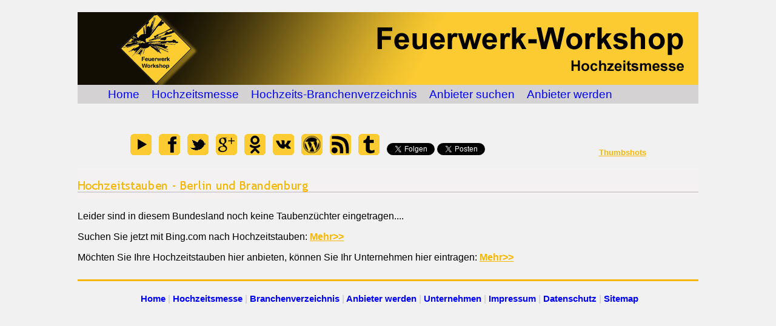

--- FILE ---
content_type: text/html; charset=utf-8
request_url: http://www.feuerwerk-workshop-hochzeitsmesse.de/index.php?id=359
body_size: 6023
content:
<!DOCTYPE html>
<html lang="en">
<head>

<meta charset="utf-8">
<!-- 
	This website is powered by TYPO3 - inspiring people to share!
	TYPO3 is a free open source Content Management Framework initially created by Kasper Skaarhoj and licensed under GNU/GPL.
	TYPO3 is copyright 1998-2015 of Kasper Skaarhoj. Extensions are copyright of their respective owners.
	Information and contribution at http://typo3.org/
-->



<title>Bremen und Niedersachsen - Hochzeitstauben</title>
<meta name="generator" content="TYPO3 CMS 6.2">
<meta name="autor" content="Maenken Systems">
<meta name="keywords" content="heiraten, Hochzeit, Hochzeitsfeier, Tauben, Hochzeitstauben, Gelöbnis, Verzeichnis, Branchenbuch, Hochzeitsverzeichnis">


<link rel="stylesheet" type="text/css" href="typo3temp/stylesheet_a490dd7cbb.css?1432067061" media="all">
<link rel="stylesheet" type="text/css" href="fileadmin/template/css/default.css?1432058513" media="all">






<title>Bremen und Niedersachsen - Hochzeitstauben&nbsp;&#124;&nbsp;Feuerwerk-Workshop-Hochzeitsmesse.de</title>    <script type="text/javascript">
    //<![CDATA[
    function show(element){
      element.className += "hover";
    }
    
    function hide(element){
      element.className = element.className = "";
    }
    //]]>
    </script>
</head>
<body bgcolor=#F1F1F1 topmargin="0" leftmargin="0">

<div id="container">
	<div id="logo"><a href="index.php?id=209"><img src="fileadmin/template/img/Header_Hochzeitsmesse.jpg" width="1024" height="120"   alt=""  border="0"></a></div>
	<div id="menu"><ul class="menu-v-2"><li onmouseover="show(this)" onmouseout="hide(this)"><a href="index.php?id=209">Home</a></li><li onmouseover="show(this)" onmouseout="hide(this)"><a href="index.php?id=278">Hochzeitsmesse</a></li><li onmouseover="show(this)" onmouseout="hide(this)"><a href="index.php?id=211" class="active">Hochzeits-Branchenverzeichnis</a><ul class="menu-v-2"><li onmouseover="show(this)" onmouseout="hide(this)"><a href="index.php?id=306">Heiratsantrag</a><ul class="menu-v-2"><li onmouseover="show(this)" onmouseout="hide(this)"><a href="index.php?id=308">Top10 - Heiratsantrag mit Feuerwerk</a></li><li onmouseover="show(this)" onmouseout="hide(this)"><a href="index.php?id=414">Bayern - Heiratsantrag</a></li><li onmouseover="show(this)" onmouseout="hide(this)"><a href="index.php?id=415">Berlin und Brandenburg - Heiratsantrag</a></li><li onmouseover="show(this)" onmouseout="hide(this)"><a href="index.php?id=416">Bremen und Niedersachsen - Heiratsantrag</a></li><li onmouseover="show(this)" onmouseout="hide(this)"><a href="index.php?id=417">Hamburg und Schleswig-Holstein - Heiratsantrag</a></li><li onmouseover="show(this)" onmouseout="hide(this)"><a href="index.php?id=418">Hessen - Heiratsantrag</a></li><li onmouseover="show(this)" onmouseout="hide(this)"><a href="index.php?id=419">Mecklenburg-Vorpommern - Heiratsantrag</a></li><li onmouseover="show(this)" onmouseout="hide(this)"><a href="index.php?id=420">Nordrhein-Westfalen - Heiratsantrag</a></li><li onmouseover="show(this)" onmouseout="hide(this)"><a href="index.php?id=421">Rheinland-Pfalz und Saarland - Heiratsantrag</a></li></ul></li><li onmouseover="show(this)" onmouseout="hide(this)"><a href="index.php?id=228">Hochzeitsmesse</a><ul class="menu-v-2"><li onmouseover="show(this)" onmouseout="hide(this)"><a href="index.php?id=428">Baden-Württemberg - Hochzeitsmesse</a></li><li onmouseover="show(this)" onmouseout="hide(this)"><a href="index.php?id=429">Bayern - Hochzeitsmesse</a></li><li onmouseover="show(this)" onmouseout="hide(this)"><a href="index.php?id=430">Berlin und Brandenburg - Hochzeitsmesse</a></li><li onmouseover="show(this)" onmouseout="hide(this)"><a href="index.php?id=432">Bremen und Niedersachsen - Hochzeitsmesse</a></li><li onmouseover="show(this)" onmouseout="hide(this)"><a href="index.php?id=431">Hamburg und Schleswig-Holstein - Hochzeitsmesse</a></li><li onmouseover="show(this)" onmouseout="hide(this)"><a href="index.php?id=433">Hessen - Hochzeitsmesse</a></li><li onmouseover="show(this)" onmouseout="hide(this)"><a href="index.php?id=434">Mecklenburg-Vorpommern - Hochzeitsmesse</a></li><li onmouseover="show(this)" onmouseout="hide(this)"><a href="index.php?id=435">Nordrhein-Westfalen - Hochzeitsmesse</a></li><li onmouseover="show(this)" onmouseout="hide(this)"><a href="index.php?id=436">Rheinland-Pfalz und Saarland - Hochzeitsmesse</a></li><li onmouseover="show(this)" onmouseout="hide(this)"><a href="index.php?id=437">Sachsen - Hochzeitsmesse</a></li><li onmouseover="show(this)" onmouseout="hide(this)"><a href="index.php?id=438">Sachsen-Anhalt - Hochzeitsmesse</a></li><li onmouseover="show(this)" onmouseout="hide(this)"><a href="index.php?id=439">Thüringen - Hochzeitsmesse</a></li><li onmouseover="show(this)" onmouseout="hide(this)"><a href="index.php?id=440">Bundesweit - Hochzeitsmesse</a></li><li onmouseover="show(this)" onmouseout="hide(this)"><a href="index.php?id=441">Österreich - Hochzeitsmesse</a></li><li onmouseover="show(this)" onmouseout="hide(this)"><a href="index.php?id=442">Schweiz - Hochzeitsmesse</a></li></ul></li><li onmouseover="show(this)" onmouseout="hide(this)"><a href="index.php?id=232">Hochzeits-Shops</a><ul class="menu-v-2"><li onmouseover="show(this)" onmouseout="hide(this)"><a href="index.php?id=443">Baden-Württemberg - Hochzeits-Shops</a></li><li onmouseover="show(this)" onmouseout="hide(this)"><a href="index.php?id=444">Bayern - Hochzeits-Shops</a></li><li onmouseover="show(this)" onmouseout="hide(this)"><a href="index.php?id=445">Berlin und Brandenburg - Hochzeits-Shops</a></li><li onmouseover="show(this)" onmouseout="hide(this)"><a href="index.php?id=446">Bremen und Niedersachsen - Hochzeits-Shops</a></li><li onmouseover="show(this)" onmouseout="hide(this)"><a href="index.php?id=447">Hamburg und Schleswig-Holstein - Hochzeits-Shops</a></li><li onmouseover="show(this)" onmouseout="hide(this)"><a href="index.php?id=448">Hessen - Hochzeits-Shops</a></li><li onmouseover="show(this)" onmouseout="hide(this)"><a href="index.php?id=449">Mecklenburg-Vorpommern - Hochzeits-Shops</a></li><li onmouseover="show(this)" onmouseout="hide(this)"><a href="index.php?id=450">Nordrhein-Westfalen - Hochzeits-Shops</a></li><li onmouseover="show(this)" onmouseout="hide(this)"><a href="index.php?id=451">Rheinland-Pfalz und Saarland - Hochzeits-Shops</a></li><li onmouseover="show(this)" onmouseout="hide(this)"><a href="index.php?id=452">Sachsen - Hochzeits-Shops</a></li><li onmouseover="show(this)" onmouseout="hide(this)"><a href="index.php?id=453">Sachsen-Anhalt - Hochzeits-Shops</a></li><li onmouseover="show(this)" onmouseout="hide(this)"><a href="index.php?id=454">Thüringen - Hochzeits-Shops</a></li><li onmouseover="show(this)" onmouseout="hide(this)"><a href="index.php?id=455">Bundesweit - Hochzeits-Shops</a></li><li onmouseover="show(this)" onmouseout="hide(this)"><a href="index.php?id=456">Österreich - Hochzeits-Shops</a></li><li onmouseover="show(this)" onmouseout="hide(this)"><a href="index.php?id=457">Schweiz - Hochzeits-Shops</a></li></ul></li><li onmouseover="show(this)" onmouseout="hide(this)"><a href="index.php?id=229">Hochzeitsplaner</a><ul class="menu-v-2"><li onmouseover="show(this)" onmouseout="hide(this)"><a href="index.php?id=472">Baden-Württemberg - Hochzeitsagenturen</a></li><li onmouseover="show(this)" onmouseout="hide(this)"><a href="index.php?id=471">Bayern - Hochzeitsagenturen</a></li><li onmouseover="show(this)" onmouseout="hide(this)"><a href="index.php?id=470">Berlin und Brandenburg - Hochzeitsagenturen</a></li><li onmouseover="show(this)" onmouseout="hide(this)"><a href="index.php?id=469">Bremen und Niedersachsen - Hochzeitsagenturen</a></li><li onmouseover="show(this)" onmouseout="hide(this)"><a href="index.php?id=468">Hamburg und Schleswig-Holstein - Hochzeitsagenturen</a></li><li onmouseover="show(this)" onmouseout="hide(this)"><a href="index.php?id=467">Hessen - Hochzeitsagenturen</a></li><li onmouseover="show(this)" onmouseout="hide(this)"><a href="index.php?id=466">Mecklenburg-Vorpommern - Hochzeitsagenturen</a></li><li onmouseover="show(this)" onmouseout="hide(this)"><a href="index.php?id=465">Nordrhein-Westfalen - Hochzeitsagenturen</a></li><li onmouseover="show(this)" onmouseout="hide(this)"><a href="index.php?id=464">Rheinland-Pfalz und Saarland - Hochzeitsagenturen</a></li><li onmouseover="show(this)" onmouseout="hide(this)"><a href="index.php?id=463">Sachsen - Hochzeitsagenturen</a></li><li onmouseover="show(this)" onmouseout="hide(this)"><a href="index.php?id=462">Sachsen-Anhalt - Hochzeitsagenturen</a></li><li onmouseover="show(this)" onmouseout="hide(this)"><a href="index.php?id=461">Thüringen - Hochzeitsagenturen</a></li><li onmouseover="show(this)" onmouseout="hide(this)"><a href="index.php?id=460">Bundesweit - Hochzeitsagenturen</a></li><li onmouseover="show(this)" onmouseout="hide(this)"><a href="index.php?id=459">Österreich - Hochzeitsagenturen</a></li><li onmouseover="show(this)" onmouseout="hide(this)"><a href="index.php?id=458">Schweiz - Hochzeitsagenturen</a></li></ul></li><li onmouseover="show(this)" onmouseout="hide(this)"><a href="index.php?id=222">Junggesellenabschied</a><ul class="menu-v-2"><li onmouseover="show(this)" onmouseout="hide(this)"><a href="index.php?id=304">Top10 - Polterabend Feuerwerk</a></li><li onmouseover="show(this)" onmouseout="hide(this)"><a href="index.php?id=305">Top10 - Stripper Berlin</a></li><li onmouseover="show(this)" onmouseout="hide(this)"><a href="index.php?id=704">Top10 - Manstrip Vince</a></li><li onmouseover="show(this)" onmouseout="hide(this)"><a href="index.php?id=473">Baden-Württemberg - Junggesellenabschied</a></li><li onmouseover="show(this)" onmouseout="hide(this)"><a href="index.php?id=474">Bayern - Junggesellenabschied</a></li><li onmouseover="show(this)" onmouseout="hide(this)"><a href="index.php?id=475">Berlin und Brandenburg - Junggesellenabschied</a></li><li onmouseover="show(this)" onmouseout="hide(this)"><a href="index.php?id=476">Bremen und Niedersachsen - Junggesellenabschied</a></li><li onmouseover="show(this)" onmouseout="hide(this)"><a href="index.php?id=477">Hamburg und Schleswig-Holstein - Junggesellenabschied</a></li><li onmouseover="show(this)" onmouseout="hide(this)"><a href="index.php?id=478">Hessen - Junggesellenabschied</a></li><li onmouseover="show(this)" onmouseout="hide(this)"><a href="index.php?id=479">Mecklenburg-Vorpommern - Junggesellenabschied</a></li><li onmouseover="show(this)" onmouseout="hide(this)"><a href="index.php?id=480">Nordrhein-Westfalen - Junggesellenabschied</a></li><li onmouseover="show(this)" onmouseout="hide(this)"><a href="index.php?id=481">Rheinland-Pfalz und Saarland - Junggesellenabschied</a></li><li onmouseover="show(this)" onmouseout="hide(this)"><a href="index.php?id=482">Sachsen - Junggesellenabschied</a></li><li onmouseover="show(this)" onmouseout="hide(this)"><a href="index.php?id=483">Sachsen-Anhalt - Junggesellenabschied</a></li><li onmouseover="show(this)" onmouseout="hide(this)"><a href="index.php?id=484">Thüringen - Junggesellenabschied</a></li><li onmouseover="show(this)" onmouseout="hide(this)"><a href="index.php?id=485">Bundesweit - Junggesellenabschied</a></li><li onmouseover="show(this)" onmouseout="hide(this)"><a href="index.php?id=486">Österreich - Junggesellenabschied</a></li><li onmouseover="show(this)" onmouseout="hide(this)"><a href="index.php?id=487">Schweiz - Junggesellenabschied</a></li></ul></li><li onmouseover="show(this)" onmouseout="hide(this)"><a href="index.php?id=227">Brautmode</a><ul class="menu-v-2"><li onmouseover="show(this)" onmouseout="hide(this)"><a href="index.php?id=284">Baden-Württemberg - Brautmode</a></li><li onmouseover="show(this)" onmouseout="hide(this)"><a href="index.php?id=307">Bayern - Brautmode</a></li><li onmouseover="show(this)" onmouseout="hide(this)"><a href="index.php?id=282">Berlin und Brandenburg - Brautmode</a></li><li onmouseover="show(this)" onmouseout="hide(this)"><a href="index.php?id=283">Bremen und Niedersachsen - Brautmode</a></li><li onmouseover="show(this)" onmouseout="hide(this)"><a href="index.php?id=489">Hamburg und Schleswig-Holstein - Brautmode</a></li><li onmouseover="show(this)" onmouseout="hide(this)"><a href="index.php?id=490">Hessen - Brautmode</a></li><li onmouseover="show(this)" onmouseout="hide(this)"><a href="index.php?id=491">Mecklenburg-Vorpommern - Brautmode</a></li><li onmouseover="show(this)" onmouseout="hide(this)"><a href="index.php?id=492">Nordrhein-Westfalen - Brautmode</a></li><li onmouseover="show(this)" onmouseout="hide(this)"><a href="index.php?id=493">Rheinland-Pfalz und Saarland - Brautmode</a></li><li onmouseover="show(this)" onmouseout="hide(this)"><a href="index.php?id=494">Sachsen - Brautmode</a></li><li onmouseover="show(this)" onmouseout="hide(this)"><a href="index.php?id=495">Sachsen-Anhalt - Brautmode</a></li><li onmouseover="show(this)" onmouseout="hide(this)"><a href="index.php?id=496">Thüringen - Brautmode</a></li><li onmouseover="show(this)" onmouseout="hide(this)"><a href="index.php?id=497">Bundesweit - Brautmode</a></li><li onmouseover="show(this)" onmouseout="hide(this)"><a href="index.php?id=498">Österreich - Brautmode</a></li><li onmouseover="show(this)" onmouseout="hide(this)"><a href="index.php?id=499">Schweiz - Brautmode</a></li></ul></li><li onmouseover="show(this)" onmouseout="hide(this)"><a href="index.php?id=223">Trauringe & Schmuck</a><ul class="menu-v-2"><li onmouseover="show(this)" onmouseout="hide(this)"><a href="index.php?id=287">Baden-Württemberg - Trauringe & Schmuck</a></li><li onmouseover="show(this)" onmouseout="hide(this)"><a href="index.php?id=500">Bayern - Trauringe & Schmuck</a></li><li onmouseover="show(this)" onmouseout="hide(this)"><a href="index.php?id=501">Berlin und Brandenburg - Trauringe & Schmuck</a></li><li onmouseover="show(this)" onmouseout="hide(this)"><a href="index.php?id=502">Bremen und Niedersachsen - Trauringe & Schmuck</a></li><li onmouseover="show(this)" onmouseout="hide(this)"><a href="index.php?id=503">Hamburg und Schleswig-Holstein - Trauringe & Schmuck</a></li><li onmouseover="show(this)" onmouseout="hide(this)"><a href="index.php?id=504">Hessen - Trauringe & Schmuck</a></li><li onmouseover="show(this)" onmouseout="hide(this)"><a href="index.php?id=505">Mecklenburg-Vorpommern - Trauringe & Schmuck</a></li><li onmouseover="show(this)" onmouseout="hide(this)"><a href="index.php?id=506">Nordrhein-Westfalen - Trauringe & Schmuck</a></li><li onmouseover="show(this)" onmouseout="hide(this)"><a href="index.php?id=507">Rheinland-Pfalz und Saarland - Trauringe & Schmuck</a></li><li onmouseover="show(this)" onmouseout="hide(this)"><a href="index.php?id=508">Sachsen - Trauringe & Schmuck</a></li><li onmouseover="show(this)" onmouseout="hide(this)"><a href="index.php?id=509">Sachsen-Anhalt - Trauringe & Schmuck</a></li><li onmouseover="show(this)" onmouseout="hide(this)"><a href="index.php?id=510">Thüringen - Trauringe & Schmuck</a></li><li onmouseover="show(this)" onmouseout="hide(this)"><a href="index.php?id=286">Bundesweit - Trauringe & Schmuck</a></li><li onmouseover="show(this)" onmouseout="hide(this)"><a href="index.php?id=511">Österreich - Trauringe & Schmuck</a></li><li onmouseover="show(this)" onmouseout="hide(this)"><a href="index.php?id=512">Schweiz - Trauringe & Schmuck</a></li></ul></li><li onmouseover="show(this)" onmouseout="hide(this)"><a href="index.php?id=230">Friseur & Kosmetik</a><ul class="menu-v-2"><li onmouseover="show(this)" onmouseout="hide(this)"><a href="index.php?id=513">Baden-Württemberg - Friseur Kosmetik und MakeUp</a></li><li onmouseover="show(this)" onmouseout="hide(this)"><a href="index.php?id=288">Bayern - Friseur Kosmetik und MakeUp</a></li><li onmouseover="show(this)" onmouseout="hide(this)"><a href="index.php?id=514">Berlin und Brandenburg - Friseur Kosmetik und MakeUp</a></li><li onmouseover="show(this)" onmouseout="hide(this)"><a href="index.php?id=515">Bremen und Niedersachsen - Friseur Kosmetik und MakeUp</a></li><li onmouseover="show(this)" onmouseout="hide(this)"><a href="index.php?id=516">Hamburg und Schleswig-Holstein - Friseur Kosmetik und MakeUp</a></li><li onmouseover="show(this)" onmouseout="hide(this)"><a href="index.php?id=517">Hessen - Friseur Kosmetik und MakeUp</a></li><li onmouseover="show(this)" onmouseout="hide(this)"><a href="index.php?id=518">Mecklenburg-Vorpommern - Friseur Kosmetik und MakeUp</a></li><li onmouseover="show(this)" onmouseout="hide(this)"><a href="index.php?id=519">Nordrhein-Westfalen - Friseur Kosmetik und MakeUp</a></li><li onmouseover="show(this)" onmouseout="hide(this)"><a href="index.php?id=520">Rheinland-Pfalz und Saarland - Friseur Kosmetik und MakeUp</a></li><li onmouseover="show(this)" onmouseout="hide(this)"><a href="index.php?id=521">Sachsen - Friseur Kosmetik und MakeUp</a></li><li onmouseover="show(this)" onmouseout="hide(this)"><a href="index.php?id=522">Sachsen-Anhalt - Friseur Kosmetik und MakeUp</a></li><li onmouseover="show(this)" onmouseout="hide(this)"><a href="index.php?id=523">Thüringen - Friseur Kosmetik und MakeUp</a></li><li onmouseover="show(this)" onmouseout="hide(this)"><a href="index.php?id=524">Bundesweit - Friseur Kosmetik und MakeUp</a></li><li onmouseover="show(this)" onmouseout="hide(this)"><a href="index.php?id=525">Österreich - Friseur Kosmetik und MakeUp</a></li><li onmouseover="show(this)" onmouseout="hide(this)"><a href="index.php?id=526">Schweiz - Friseur Kosmetik und MakeUp</a></li></ul></li><li onmouseover="show(this)" onmouseout="hide(this)"><a href="index.php?id=231">Trauung</a><ul class="menu-v-2"><li onmouseover="show(this)" onmouseout="hide(this)"><a href="index.php?id=529">Baden-Württemberg - Trauung</a></li><li onmouseover="show(this)" onmouseout="hide(this)"><a href="index.php?id=530">Bayern - Trauung</a></li><li onmouseover="show(this)" onmouseout="hide(this)"><a href="index.php?id=531">Berlin und Brandenburg - Trauung</a></li><li onmouseover="show(this)" onmouseout="hide(this)"><a href="index.php?id=532">Bremen und Niedersachsen - Trauung</a></li><li onmouseover="show(this)" onmouseout="hide(this)"><a href="index.php?id=533">Hamburg und Schleswig-Holstein - Trauung</a></li><li onmouseover="show(this)" onmouseout="hide(this)"><a href="index.php?id=534">Hessen - Trauung</a></li><li onmouseover="show(this)" onmouseout="hide(this)"><a href="index.php?id=535">Mecklenburg-Vorpommern - Trauung</a></li><li onmouseover="show(this)" onmouseout="hide(this)"><a href="index.php?id=536">Nordrhein-Westfalen - Trauung</a></li><li onmouseover="show(this)" onmouseout="hide(this)"><a href="index.php?id=537">Rheinland-Pfalz und Saarland - Trauung</a></li><li onmouseover="show(this)" onmouseout="hide(this)"><a href="index.php?id=538">Sachsen - Trauung</a></li><li onmouseover="show(this)" onmouseout="hide(this)"><a href="index.php?id=539">Sachsen-Anhalt - Trauung</a></li><li onmouseover="show(this)" onmouseout="hide(this)"><a href="index.php?id=540">Thüringen - Trauung</a></li><li onmouseover="show(this)" onmouseout="hide(this)"><a href="index.php?id=541">Bundesweit - Trauung</a></li><li onmouseover="show(this)" onmouseout="hide(this)"><a href="index.php?id=542">Österreich - Trauung</a></li></ul></li><li onmouseover="show(this)" onmouseout="hide(this)"><a href="index.php?id=234">Hochzeitslocation</a><ul class="menu-v-2"><li onmouseover="show(this)" onmouseout="hide(this)"><a href="index.php?id=544">Baden-Württemberg - Hochzeitslocation</a></li><li onmouseover="show(this)" onmouseout="hide(this)"><a href="index.php?id=545">Bayern - Hochzeitslocation</a></li><li onmouseover="show(this)" onmouseout="hide(this)"><a href="index.php?id=546">Berlin und Brandenburg - Hochzeitslocation</a></li><li onmouseover="show(this)" onmouseout="hide(this)"><a href="index.php?id=547">Bremen und Niedersachsen - Hochzeitslocation</a></li><li onmouseover="show(this)" onmouseout="hide(this)"><a href="index.php?id=548">Hamburg und Schleswig-Holstein - Hochzeitslocation</a></li><li onmouseover="show(this)" onmouseout="hide(this)"><a href="index.php?id=549">Hessen - Hochzeitslocation</a></li><li onmouseover="show(this)" onmouseout="hide(this)"><a href="index.php?id=290">Mecklenburg-Vorpommern - Hochzeitslocation</a></li><li onmouseover="show(this)" onmouseout="hide(this)"><a href="index.php?id=550">Nordrhein-Westfalen - Hochzeitslocation</a></li><li onmouseover="show(this)" onmouseout="hide(this)"><a href="index.php?id=551">Rheinland-Pfalz und Saarland - Hochzeitslocation</a></li><li onmouseover="show(this)" onmouseout="hide(this)"><a href="index.php?id=552">Sachsen - Hochzeitslocation</a></li><li onmouseover="show(this)" onmouseout="hide(this)"><a href="index.php?id=553">Sachsen-Anhalt - Hochzeitslocation</a></li><li onmouseover="show(this)" onmouseout="hide(this)"><a href="index.php?id=554">Thüringen - Hochzeitslocation</a></li><li onmouseover="show(this)" onmouseout="hide(this)"><a href="index.php?id=555">Bundesweit - Hochzeitslocation</a></li><li onmouseover="show(this)" onmouseout="hide(this)"><a href="index.php?id=556">Österreich - Hochzeitslocation</a></li><li onmouseover="show(this)" onmouseout="hide(this)"><a href="index.php?id=557">Schweiz - Hochzeitslocation</a></li></ul></li><li onmouseover="show(this)" onmouseout="hide(this)"><a href="index.php?id=242">Catering & Partyservice</a><ul class="menu-v-2"><li onmouseover="show(this)" onmouseout="hide(this)"><a href="index.php?id=289">Baden-Württemberg - Catering & Partyservice</a></li><li onmouseover="show(this)" onmouseout="hide(this)"><a href="index.php?id=291">Bayern - Catering & Partyservice</a></li><li onmouseover="show(this)" onmouseout="hide(this)"><a href="index.php?id=560">Berlin und Brandenburg - Catering & Partyservice</a></li><li onmouseover="show(this)" onmouseout="hide(this)"><a href="index.php?id=561">Bremen und Niedersachsen - Catering & Partyservice</a></li><li onmouseover="show(this)" onmouseout="hide(this)"><a href="index.php?id=562">Hamburg und Schleswig-Holstein - Catering & Partyservice</a></li><li onmouseover="show(this)" onmouseout="hide(this)"><a href="index.php?id=563">Hessen - Catering & Partyservice</a></li><li onmouseover="show(this)" onmouseout="hide(this)"><a href="index.php?id=564">Mecklenburg-Vorpommern - Catering & Partyservice</a></li><li onmouseover="show(this)" onmouseout="hide(this)"><a href="index.php?id=565">Nordrhein-Westfalen - Catering & Partyservice</a></li><li onmouseover="show(this)" onmouseout="hide(this)"><a href="index.php?id=566">Rheinland-Pfalz und Saarland - Catering & Partyservice</a></li><li onmouseover="show(this)" onmouseout="hide(this)"><a href="index.php?id=567">Sachsen - Catering & Partyservice</a></li><li onmouseover="show(this)" onmouseout="hide(this)"><a href="index.php?id=568">Sachsen-Anhalt - Catering & Partyservice</a></li><li onmouseover="show(this)" onmouseout="hide(this)"><a href="index.php?id=569">Thüringen - Catering & Partyservice</a></li><li onmouseover="show(this)" onmouseout="hide(this)"><a href="index.php?id=527">Bundesweit - Catering und Partyservice</a></li><li onmouseover="show(this)" onmouseout="hide(this)"><a href="index.php?id=570">Österreich - Catering & Partyservice</a></li><li onmouseover="show(this)" onmouseout="hide(this)"><a href="index.php?id=571">Schweiz - Catering & Partyservice</a></li></ul></li><li onmouseover="show(this)" onmouseout="hide(this)"><a href="index.php?id=245">Hochzeitstorten Bäckerei</a><ul class="menu-v-2"><li onmouseover="show(this)" onmouseout="hide(this)"><a href="index.php?id=572">Baden-Württemberg - Hochzeitstorten Bäckerei</a></li><li onmouseover="show(this)" onmouseout="hide(this)"><a href="index.php?id=573">Bayern - Hochzeitstorten Bäckerei</a></li><li onmouseover="show(this)" onmouseout="hide(this)"><a href="index.php?id=574">Berlin und Brandenburg - Hochzeitstorten Bäckerei</a></li><li onmouseover="show(this)" onmouseout="hide(this)"><a href="index.php?id=575">Bremen und Niedersachsen - Hochzeitstorten Bäckerei</a></li><li onmouseover="show(this)" onmouseout="hide(this)"><a href="index.php?id=576">Hamburg und Schleswig-Holstein - Hochzeitstorten Bäckerei</a></li><li onmouseover="show(this)" onmouseout="hide(this)"><a href="index.php?id=577">Hessen - Hochzeitstorten Bäckerei</a></li><li onmouseover="show(this)" onmouseout="hide(this)"><a href="index.php?id=578">Mecklenburg-Vorpommern - Hochzeitstorten Bäckerei</a></li><li onmouseover="show(this)" onmouseout="hide(this)"><a href="index.php?id=579">Nordrhein-Westfalen - Hochzeitstorten Bäckerei</a></li><li onmouseover="show(this)" onmouseout="hide(this)"><a href="index.php?id=580">Rheinland-Pfalz und Saarland - Hochzeitstorten Bäckerei</a></li><li onmouseover="show(this)" onmouseout="hide(this)"><a href="index.php?id=581">Sachsen - Hochzeitstorten Bäckerei</a></li><li onmouseover="show(this)" onmouseout="hide(this)"><a href="index.php?id=582">Sachsen-Anhalt - Hochzeitstorten Bäckerei</a></li><li onmouseover="show(this)" onmouseout="hide(this)"><a href="index.php?id=583">Thüringen - Hochzeitstorten Bäckerei</a></li><li onmouseover="show(this)" onmouseout="hide(this)"><a href="index.php?id=292">Bundesweit - Hochzeitstorten Bäckerei</a></li><li onmouseover="show(this)" onmouseout="hide(this)"><a href="index.php?id=584">Österreich - Hochzeitstorten Bäckerei</a></li><li onmouseover="show(this)" onmouseout="hide(this)"><a href="index.php?id=585">Schweiz - Hochzeitstorten Bäckerei</a></li></ul></li><li onmouseover="show(this)" onmouseout="hide(this)"><a href="index.php?id=243">Hochzeits-Floristik</a><ul class="menu-v-2"><li onmouseover="show(this)" onmouseout="hide(this)"><a href="index.php?id=586">Baden-Württemberg - Hochzeitsfloristik</a></li><li onmouseover="show(this)" onmouseout="hide(this)"><a href="index.php?id=587">Bayern - Hochzeitsfloristik</a></li><li onmouseover="show(this)" onmouseout="hide(this)"><a href="index.php?id=588">Berlin und Brandenburg - Hochzeitsfloristik</a></li><li onmouseover="show(this)" onmouseout="hide(this)"><a href="index.php?id=589">Bremen und Niedersachsen - Hochzeitsfloristik</a></li><li onmouseover="show(this)" onmouseout="hide(this)"><a href="index.php?id=590">Hamburg und Schleswig-Holstein - Hochzeitsfloristik</a></li><li onmouseover="show(this)" onmouseout="hide(this)"><a href="index.php?id=591">Hessen - Hochzeitsfloristik</a></li><li onmouseover="show(this)" onmouseout="hide(this)"><a href="index.php?id=592">Mecklenburg-Vorpommern - Hochzeitsfloristik</a></li><li onmouseover="show(this)" onmouseout="hide(this)"><a href="index.php?id=593">Nordrhein-Westfalen - Hochzeitsfloristik</a></li><li onmouseover="show(this)" onmouseout="hide(this)"><a href="index.php?id=594">Rheinland-Pfalz und Saarland - Hochzeitsfloristik</a></li><li onmouseover="show(this)" onmouseout="hide(this)"><a href="index.php?id=595">Sachsen - Hochzeitsfloristik</a></li><li onmouseover="show(this)" onmouseout="hide(this)"><a href="index.php?id=596">Sachsen-Anhalt - Hochzeitsfloristik</a></li><li onmouseover="show(this)" onmouseout="hide(this)"><a href="index.php?id=597">Thüringen - Hochzeitsfloristik</a></li><li onmouseover="show(this)" onmouseout="hide(this)"><a href="index.php?id=293">Bundesweit - Hochzeitsfloristik</a></li><li onmouseover="show(this)" onmouseout="hide(this)"><a href="index.php?id=598">Österreich - Hochzeitsfloristik</a></li><li onmouseover="show(this)" onmouseout="hide(this)"><a href="index.php?id=599">Schweiz - Hochzeitsfloristik</a></li></ul></li><li onmouseover="show(this)" onmouseout="hide(this)"><a href="index.php?id=239">Limosinen & Kutschen</a><ul class="menu-v-2"><li onmouseover="show(this)" onmouseout="hide(this)"><a href="index.php?id=600">Baden-Württemberg - Limosinen und Hochzeitskutschen</a></li><li onmouseover="show(this)" onmouseout="hide(this)"><a href="index.php?id=601">Bayern - Limosinen und Hochzeitskutschen</a></li><li onmouseover="show(this)" onmouseout="hide(this)"><a href="index.php?id=602">Berlin und Brandenburg - Limosinen und Hochzeitskutschen</a></li><li onmouseover="show(this)" onmouseout="hide(this)"><a href="index.php?id=603">Bremen und Niedersachsen - Limosinen und Hochzeitskutschen</a></li><li onmouseover="show(this)" onmouseout="hide(this)"><a href="index.php?id=604">Hamburg und Schleswig-Holstein - Limosinen und Hochzeitskutschen</a></li><li onmouseover="show(this)" onmouseout="hide(this)"><a href="index.php?id=605">Limosinen und Hochzeitskutschen</a></li><li onmouseover="show(this)" onmouseout="hide(this)"><a href="index.php?id=606">Mecklenburg-Vorpommern - Limosinen und Hochzeitskutschen</a></li><li onmouseover="show(this)" onmouseout="hide(this)"><a href="index.php?id=607">Nordrhein-Westfalen - Limosinen und Hochzeitskutschen</a></li><li onmouseover="show(this)" onmouseout="hide(this)"><a href="index.php?id=608">Rheinland-Pfalz und Saarland - Limosinen und Hochzeitskutschen</a></li><li onmouseover="show(this)" onmouseout="hide(this)"><a href="index.php?id=609">Sachsen - Limosinen und Hochzeitskutschen</a></li><li onmouseover="show(this)" onmouseout="hide(this)"><a href="index.php?id=610">Sachsen-Anhalt - Limosinen und Hochzeitskutschen</a></li><li onmouseover="show(this)" onmouseout="hide(this)"><a href="index.php?id=611">Thüringen - Limosinen und Hochzeitskutschen</a></li><li onmouseover="show(this)" onmouseout="hide(this)"><a href="index.php?id=294">Bundesweit - Limosinen und Hochzeitskutschen</a></li><li onmouseover="show(this)" onmouseout="hide(this)"><a href="index.php?id=612">Österreich - Limosinen und Hochzeitskutschen</a></li><li onmouseover="show(this)" onmouseout="hide(this)"><a href="index.php?id=613">Schweiz - Limosinen und Hochzeitskutschen</a></li></ul></li><li onmouseover="show(this)" onmouseout="hide(this)"><a href="index.php?id=233">Dekoration & Zubehör</a><ul class="menu-v-2"><li onmouseover="show(this)" onmouseout="hide(this)"><a href="index.php?id=614">Baden-Württemberg - Dekoration und Hochzeitszubehör</a></li><li onmouseover="show(this)" onmouseout="hide(this)"><a href="index.php?id=615">Bayern - Dekoration und Hochzeitszubehör</a></li><li onmouseover="show(this)" onmouseout="hide(this)"><a href="index.php?id=616">Berlin und Brandenburg - Dekoration und Hochzeitszubehör</a></li><li onmouseover="show(this)" onmouseout="hide(this)"><a href="index.php?id=617">Bremen und Niedersachsen - Dekoration und Hochzeitszubehör</a></li><li onmouseover="show(this)" onmouseout="hide(this)"><a href="index.php?id=618">Hamburg und Schleswig-Holstein - Dekoration und Hochzeitszubehör</a></li><li onmouseover="show(this)" onmouseout="hide(this)"><a href="index.php?id=619">Hessen - Dekoration und Hochzeitszubehör</a></li><li onmouseover="show(this)" onmouseout="hide(this)"><a href="index.php?id=620">Mecklenburg-Vorpommern - Dekoration und Hochzeitszubehör</a></li><li onmouseover="show(this)" onmouseout="hide(this)"><a href="index.php?id=621">Nordrhein-Westfalen - Dekoration und Hochzeitszubehör</a></li><li onmouseover="show(this)" onmouseout="hide(this)"><a href="index.php?id=622">Rheinland-Pfalz und Saarland - Dekoration und Hochzeitszubehör</a></li><li onmouseover="show(this)" onmouseout="hide(this)"><a href="index.php?id=623">Sachsen - Dekoration und Hochzeitszubehör</a></li><li onmouseover="show(this)" onmouseout="hide(this)"><a href="index.php?id=624">Sachsen-Anhalt - Dekoration und Hochzeitszubehör</a></li><li onmouseover="show(this)" onmouseout="hide(this)"><a href="index.php?id=625">Thüringen - Dekoration und Hochzeitszubehör</a></li><li onmouseover="show(this)" onmouseout="hide(this)"><a href="index.php?id=295">Bundesweit - Dekoration und Hochzeitszubehör</a></li><li onmouseover="show(this)" onmouseout="hide(this)"><a href="index.php?id=626">Österreich - Dekoration und Hochzeitszubehör</a></li><li onmouseover="show(this)" onmouseout="hide(this)"><a href="index.php?id=627">Schweiz - Dekoration und Hochzeitszubehör</a></li></ul></li><li onmouseover="show(this)" onmouseout="hide(this)"><a href="index.php?id=235">DJs, Ton & Lichttechnik</a><ul class="menu-v-2"><li onmouseover="show(this)" onmouseout="hide(this)"><a href="index.php?id=628">Baden-Württemberg - DJ's, Tontechnik, Lichttechnik, Veranstaltungstechnik</a></li><li onmouseover="show(this)" onmouseout="hide(this)"><a href="index.php?id=629">Bayern - DJ's, Tontechnik, Lichttechnik, Veranstaltungstechnik</a></li><li onmouseover="show(this)" onmouseout="hide(this)"><a href="index.php?id=630">Berlin und Brandenburg - DJ's, Tontechnik, Lichttechnik, Veranstaltungstechnik</a></li><li onmouseover="show(this)" onmouseout="hide(this)"><a href="index.php?id=631">Bremen und Niedersachsen - DJ's, Tontechnik, Lichttechnik, Veranstaltungstechnik</a></li><li onmouseover="show(this)" onmouseout="hide(this)"><a href="index.php?id=632">Hamburg und Schleswig-Holstein - DJ's, Tontechnik, Lichttechnik, Veranstaltungstechnik</a></li><li onmouseover="show(this)" onmouseout="hide(this)"><a href="index.php?id=633">Hessen - DJ's, Tontechnik, Lichttechnik, Veranstaltungstechnik</a></li><li onmouseover="show(this)" onmouseout="hide(this)"><a href="index.php?id=634">Mecklenburg-Vorpommern - DJ's, Tontechnik, Lichttechnik, Veranstaltungstechnik</a></li><li onmouseover="show(this)" onmouseout="hide(this)"><a href="index.php?id=635">Nordrhein-Westfalen - DJ's, Tontechnik, Lichttechnik, Veranstaltungstechnik</a></li><li onmouseover="show(this)" onmouseout="hide(this)"><a href="index.php?id=636">Rheinland-Pfalz und Saarland - DJ's, Tontechnik, Lichttechnik, Veranstaltungstechnik</a></li><li onmouseover="show(this)" onmouseout="hide(this)"><a href="index.php?id=637">Sachsen - DJ's, Tontechnik, Lichttechnik, Veranstaltungstechnik</a></li><li onmouseover="show(this)" onmouseout="hide(this)"><a href="index.php?id=638">Sachsen-Anhalt - DJ's, Tontechnik, Lichttechnik, Veranstaltungstechnik</a></li><li onmouseover="show(this)" onmouseout="hide(this)"><a href="index.php?id=639">Thüringen - DJ's, Tontechnik, Lichttechnik, Veranstaltungstechnik</a></li><li onmouseover="show(this)" onmouseout="hide(this)"><a href="index.php?id=296">Bundesweit - DJ's, Tontechnik, Lichttechnik, Veranstaltungstechnik</a></li><li onmouseover="show(this)" onmouseout="hide(this)"><a href="index.php?id=640">Österreich - DJ's, Tontechnik, Lichttechnik, Veranstaltungstechnik</a></li><li onmouseover="show(this)" onmouseout="hide(this)"><a href="index.php?id=641">Schweiz - DJ's, Tontechnik, Lichttechnik, Veranstaltungstechnik</a></li></ul></li><li onmouseover="show(this)" onmouseout="hide(this)"><a href="index.php?id=237">Musikbands</a><ul class="menu-v-2"><li onmouseover="show(this)" onmouseout="hide(this)"><a href="index.php?id=393">Baden-Württemberg - Musikbands und Hochzeitsmusiker</a></li><li onmouseover="show(this)" onmouseout="hide(this)"><a href="index.php?id=410">Bayern - Musikbands und Hochzeitsmusiker</a></li><li onmouseover="show(this)" onmouseout="hide(this)"><a href="index.php?id=138">Berlin und Brandenburg - Musikbands und Hochzeitsmusiker</a></li><li onmouseover="show(this)" onmouseout="hide(this)"><a href="index.php?id=68">Bremen und Niedersachsen - Musikbands und Hochzeitsmusiker</a></li><li onmouseover="show(this)" onmouseout="hide(this)"><a href="index.php?id=406">Hamburg und Schleswig-Holstein - Musikbands und Hochzeitsmusiker</a></li><li onmouseover="show(this)" onmouseout="hide(this)"><a href="index.php?id=171">Hessen - Musikbands und Hochzeitsmusiker</a></li><li onmouseover="show(this)" onmouseout="hide(this)"><a href="index.php?id=391">Mecklenburg-Vorpommern - Musikbands und Hochzeitsmusiker</a></li><li onmouseover="show(this)" onmouseout="hide(this)"><a href="index.php?id=408">Nordrhein-Westfalen - Musikbands und Hochzeitsmusiker</a></li><li onmouseover="show(this)" onmouseout="hide(this)"><a href="index.php?id=395">Rheinland-Pfalz und Saarland - Musikbands und Hochzeitsmusiker</a></li><li onmouseover="show(this)" onmouseout="hide(this)"><a href="index.php?id=387">Sachsen - Musikbands und Hochzeitsmusiker</a></li><li onmouseover="show(this)" onmouseout="hide(this)"><a href="index.php?id=341">Sachsen-Anhalt - Musikbands und Hochzeitsmusiker</a></li><li onmouseover="show(this)" onmouseout="hide(this)"><a href="index.php?id=394">Thüringen - Musikbands und Hochzeitsmusiker</a></li><li onmouseover="show(this)" onmouseout="hide(this)"><a href="index.php?id=297">Bundesweit - Musikbands und Hochzeitsmusiker</a></li><li onmouseover="show(this)" onmouseout="hide(this)"><a href="index.php?id=407">Österreich - Musikbands und Hochzeitsmusiker</a></li><li onmouseover="show(this)" onmouseout="hide(this)"><a href="index.php?id=50">Schweiz - Musikbands und Hochzeitsmusiker</a></li></ul></li><li onmouseover="show(this)" onmouseout="hide(this)"><a href="index.php?id=238">Hochzeitssänger</a><ul class="menu-v-2"><li onmouseover="show(this)" onmouseout="hide(this)"><a href="index.php?id=139">Baden-Württemberg - Hochzeitssänger</a></li><li onmouseover="show(this)" onmouseout="hide(this)"><a href="index.php?id=170">Bayern - Hochzeitssänger</a></li><li onmouseover="show(this)" onmouseout="hide(this)"><a href="index.php?id=137">Berlin und Brandenburg - Hochzeitssänger</a></li><li onmouseover="show(this)" onmouseout="hide(this)"><a href="index.php?id=642">Bremen und Niedersachsen - Hochzeitssänger</a></li><li onmouseover="show(this)" onmouseout="hide(this)"><a href="index.php?id=643">Hamburg und Schleswig-Holstein - Hochzeitssänger</a></li><li onmouseover="show(this)" onmouseout="hide(this)"><a href="index.php?id=644">Hessen - Hochzeitssänger</a></li><li onmouseover="show(this)" onmouseout="hide(this)"><a href="index.php?id=645">Mecklenburg-Vorpommern - Hochzeitssänger</a></li><li onmouseover="show(this)" onmouseout="hide(this)"><a href="index.php?id=646">Nordrhein-Westfalen - Hochzeitssänger</a></li><li onmouseover="show(this)" onmouseout="hide(this)"><a href="index.php?id=647">Rheinland-Pfalz und Saarland - Hochzeitssänger</a></li><li onmouseover="show(this)" onmouseout="hide(this)"><a href="index.php?id=648">Sachsen - Hochzeitssänger</a></li><li onmouseover="show(this)" onmouseout="hide(this)"><a href="index.php?id=649">Sachsen-Anhalt - Hochzeitssänger</a></li><li onmouseover="show(this)" onmouseout="hide(this)"><a href="index.php?id=650">Thüringen - Hochzeitssänger</a></li><li onmouseover="show(this)" onmouseout="hide(this)"><a href="index.php?id=298">Bundesweit - Hochzeitssänger</a></li><li onmouseover="show(this)" onmouseout="hide(this)"><a href="index.php?id=651">Österreich - Hochzeitssänger</a></li><li onmouseover="show(this)" onmouseout="hide(this)"><a href="index.php?id=652">Schweiz - Hochzeitssänger</a></li></ul></li><li onmouseover="show(this)" onmouseout="hide(this)"><a href="index.php?id=236">Zauberkünstler</a><ul class="menu-v-2"><li onmouseover="show(this)" onmouseout="hide(this)"><a href="index.php?id=271">Baden-Württemberg - Zauberer</a></li><li onmouseover="show(this)" onmouseout="hide(this)"><a href="index.php?id=276">Bayern - Zauberer</a></li><li onmouseover="show(this)" onmouseout="hide(this)"><a href="index.php?id=248">Berlin und Brandenburg - Zauberer</a></li><li onmouseover="show(this)" onmouseout="hide(this)"><a href="index.php?id=412">Bremen und Niedersachsen - Zauberer</a></li><li onmouseover="show(this)" onmouseout="hide(this)"><a href="index.php?id=277">Hamburg und Schleswig-Holstein - Zauberer</a></li><li onmouseover="show(this)" onmouseout="hide(this)"><a href="index.php?id=251">Hessen - Zauberer</a></li><li onmouseover="show(this)" onmouseout="hide(this)"><a href="index.php?id=275">Mecklenburg-Vorpommern - Zauberer</a></li><li onmouseover="show(this)" onmouseout="hide(this)"><a href="index.php?id=272">Nordrhein-Westfalen - Zauberer</a></li><li onmouseover="show(this)" onmouseout="hide(this)"><a href="index.php?id=262">Rheinland-Pfalz und Saarland - Zauberer</a></li><li onmouseover="show(this)" onmouseout="hide(this)"><a href="index.php?id=274">Sachsen - Zauberer</a></li><li onmouseover="show(this)" onmouseout="hide(this)"><a href="index.php?id=253">Sachsen-Anhalt - Zauberer</a></li><li onmouseover="show(this)" onmouseout="hide(this)"><a href="index.php?id=261">Thüringen - Zauberer</a></li><li onmouseover="show(this)" onmouseout="hide(this)"><a href="index.php?id=299">Bundesweit - Zauberer</a></li><li onmouseover="show(this)" onmouseout="hide(this)"><a href="index.php?id=265">Österreich - Zauberer</a></li><li onmouseover="show(this)" onmouseout="hide(this)"><a href="index.php?id=273">Schweiz - Zauberer</a></li></ul></li><li onmouseover="show(this)" onmouseout="hide(this)"><a href="index.php?id=310">Unterhaltungsprogramm</a><ul class="menu-v-2"><li onmouseover="show(this)" onmouseout="hide(this)"><a href="index.php?id=249">Baden-Württemberg - Hochzeits-Unterhaltungsprogramm</a></li><li onmouseover="show(this)" onmouseout="hide(this)"><a href="index.php?id=254">Bayern - Hochzeits-Unterhaltungsprogramm</a></li><li onmouseover="show(this)" onmouseout="hide(this)"><a href="index.php?id=259">Berlin und Brandenburg - Hochzeits-Unterhaltungsprogramm</a></li><li onmouseover="show(this)" onmouseout="hide(this)"><a href="index.php?id=258">Bremen und Niedersachsen - Hochzeits-Unterhaltungsprogramm</a></li><li onmouseover="show(this)" onmouseout="hide(this)"><a href="index.php?id=347">Hamburg und Schleswig-Holstein - Hochzeits-Unterhaltungsprogramm</a></li><li onmouseover="show(this)" onmouseout="hide(this)"><a href="index.php?id=270">Hessen - Hochzeits-Unterhaltungsprogramm</a></li><li onmouseover="show(this)" onmouseout="hide(this)"><a href="index.php?id=397">Mecklenburg-Vorpommern - Hochzeits-Unterhaltungsprogramm</a></li><li onmouseover="show(this)" onmouseout="hide(this)"><a href="index.php?id=252">Nordrhein-Westfalen - Hochzeits-Unterhaltungsprogramm</a></li><li onmouseover="show(this)" onmouseout="hide(this)"><a href="index.php?id=269">Rheinland-Pfalz und Saarland - Hochzeits-Unterhaltungsprogramm</a></li><li onmouseover="show(this)" onmouseout="hide(this)"><a href="index.php?id=340">Sachsen - Hochzeits-Unterhaltungsprogramm</a></li><li onmouseover="show(this)" onmouseout="hide(this)"><a href="index.php?id=255">Sachsen-Anhalt - Hochzeits-Unterhaltungsprogramm</a></li><li onmouseover="show(this)" onmouseout="hide(this)"><a href="index.php?id=260">Thüringen - Hochzeits-Unterhaltungsprogramm</a></li><li onmouseover="show(this)" onmouseout="hide(this)"><a href="index.php?id=311">Bundesweit - Hochzeits-Unterhaltungsprogramm</a></li><li onmouseover="show(this)" onmouseout="hide(this)"><a href="index.php?id=264">Österreich - Hochzeits-Unterhaltungsprogramm</a></li><li onmouseover="show(this)" onmouseout="hide(this)"><a href="index.php?id=267">Schweiz - Hochzeits-Unterhaltungsprogramm</a></li></ul></li><li onmouseover="show(this)" onmouseout="hide(this)"><a href="index.php?id=226">Foto & Video</a><ul class="menu-v-2"><li onmouseover="show(this)" onmouseout="hide(this)"><a href="index.php?id=380">Baden-Württemberg - Hochzeits-Fotografen und Hochzeits-Videografen</a></li><li onmouseover="show(this)" onmouseout="hide(this)"><a href="index.php?id=375">Bayern - Hochzeits-Fotografen und Hochzeits-Videografen</a></li><li onmouseover="show(this)" onmouseout="hide(this)"><a href="index.php?id=250">Berlin und Brandenburg - Hochzeits-Fotografen und Hochzeits-Videografen</a></li><li onmouseover="show(this)" onmouseout="hide(this)"><a href="index.php?id=266">Bremen und Niedersachsen - Hochzeits-Fotografen und Hochzeits-Videografen</a></li><li onmouseover="show(this)" onmouseout="hide(this)"><a href="index.php?id=263">Hamburg und Schleswig-Holstein - Hochzeits-Fotografen und Hochzeits-Videografen</a></li><li onmouseover="show(this)" onmouseout="hide(this)"><a href="index.php?id=331">Hessen - Hochzeits-Fotografen und Hochzeits-Videografen</a></li><li onmouseover="show(this)" onmouseout="hide(this)"><a href="index.php?id=377">Mecklenburg-Vorpommern - Hochzeits-Fotografen und Hochzeits-Videografen</a></li><li onmouseover="show(this)" onmouseout="hide(this)"><a href="index.php?id=379">Nordrhein-Westfalen - Hochzeits-Fotografen und Hochzeits-Videografen</a></li><li onmouseover="show(this)" onmouseout="hide(this)"><a href="index.php?id=381">Rheinland-Pfalz und Saarland - Hochzeits-Fotografen und Hochzeits-Videografen</a></li><li onmouseover="show(this)" onmouseout="hide(this)"><a href="index.php?id=268">Sachsen - Hochzeits-Fotografen und Hochzeits-Videografen</a></li><li onmouseover="show(this)" onmouseout="hide(this)"><a href="index.php?id=257">Sachsen-Anhalt - Hochzeits-Fotografen und Hochzeits-Videografen</a></li><li onmouseover="show(this)" onmouseout="hide(this)"><a href="index.php?id=256">Thüringen - Hochzeits-Fotografen und Hochzeits-Videografen</a></li><li onmouseover="show(this)" onmouseout="hide(this)"><a href="index.php?id=300">Bundesweit - Hochzeits-Fotografen und Hochzeits-Videografen</a></li></ul></li><li onmouseover="show(this)" onmouseout="hide(this)"><a href="index.php?id=309" target="www.feuerwerk-workshop.de/index.php?id=19">Hochzeitsfeuerwerk</a></li><li onmouseover="show(this)" onmouseout="hide(this)"><a href="index.php?id=240" class="active">Hochzeitstauben</a><ul class="menu-v-2"><li onmouseover="show(this)" onmouseout="hide(this)"><a href="index.php?id=367">Baden-Württemberg - Hochzeitstauben</a></li><li onmouseover="show(this)" onmouseout="hide(this)"><a href="index.php?id=355">Bayern - Hochzeitstauben</a></li><li onmouseover="show(this)" onmouseout="hide(this)"><a href="index.php?id=374">Berlin und Brandenburg - Hochzeitstauben</a></li><li onmouseover="show(this)" onmouseout="hide(this)"><a href="index.php?id=359" class="active">Bremen und Niedersachsen - Hochzeitstauben</a></li><li onmouseover="show(this)" onmouseout="hide(this)"><a href="index.php?id=363">Hamburg und Schleswig-Holstein - Hochzeitstauben</a></li><li onmouseover="show(this)" onmouseout="hide(this)"><a href="index.php?id=361">Hessen - Hochzeitstauben</a></li><li onmouseover="show(this)" onmouseout="hide(this)"><a href="index.php?id=370">Mecklenburg-Vorpommern - Hochzeitstauben</a></li><li onmouseover="show(this)" onmouseout="hide(this)"><a href="index.php?id=358">Nordrhein-Westfalen - Hochzeitstauben</a></li><li onmouseover="show(this)" onmouseout="hide(this)"><a href="index.php?id=368">Rheinland-Pfalz und Saarland - Hochzeitstauben</a></li><li onmouseover="show(this)" onmouseout="hide(this)"><a href="index.php?id=365">Sachsen - Hochzeitstauben</a></li><li onmouseover="show(this)" onmouseout="hide(this)"><a href="index.php?id=373">Sachsen-Anhalt - Hochzeitstauben</a></li><li onmouseover="show(this)" onmouseout="hide(this)"><a href="index.php?id=366">Thüringen - Hochzeitstauben</a></li><li onmouseover="show(this)" onmouseout="hide(this)"><a href="index.php?id=301">Bundesweit - Hochzeitstauben</a></li></ul></li><li onmouseover="show(this)" onmouseout="hide(this)"><a href="index.php?id=244">Hochzeitsreisen</a><ul class="menu-v-2"><li onmouseover="show(this)" onmouseout="hide(this)"><a href="index.php?id=698">TOP10-Hotel.de</a></li><li onmouseover="show(this)" onmouseout="hide(this)"><a href="index.php?id=151">Baden-Württemberg - Hochzeitsreisen</a></li><li onmouseover="show(this)" onmouseout="hide(this)"><a href="index.php?id=354">Bayern - Hochzeitsreisen</a></li><li onmouseover="show(this)" onmouseout="hide(this)"><a href="index.php?id=654">Berlin und Brandenburg - Hochzeitsreisen</a></li><li onmouseover="show(this)" onmouseout="hide(this)"><a href="index.php?id=372">Bremen und Niedersachsen - Hochzeitsreisen</a></li><li onmouseover="show(this)" onmouseout="hide(this)"><a href="index.php?id=76">Hamburg und Schleswig-Holstein - Hochzeitsreisen</a></li><li onmouseover="show(this)" onmouseout="hide(this)"><a href="index.php?id=152">Hessen - Hochzeitsreisen</a></li><li onmouseover="show(this)" onmouseout="hide(this)"><a href="index.php?id=655">Mecklenburg-Vorpommern - Hochzeitsreisen</a></li><li onmouseover="show(this)" onmouseout="hide(this)"><a href="index.php?id=362">Nordrhein-Westfalen - Hochzeitsreisen</a></li><li onmouseover="show(this)" onmouseout="hide(this)"><a href="index.php?id=357">Rheinland-Pfalz und Saarland - Hochzeitsreisen</a></li><li onmouseover="show(this)" onmouseout="hide(this)"><a href="index.php?id=371">Sachsen - Hochzeitsreisen</a></li><li onmouseover="show(this)" onmouseout="hide(this)"><a href="index.php?id=107">Sachsen-Anhalt - Hochzeitsreisen</a></li><li onmouseover="show(this)" onmouseout="hide(this)"><a href="index.php?id=653">Thüringen - Hochzeitsreisen</a></li><li onmouseover="show(this)" onmouseout="hide(this)"><a href="index.php?id=302">Bundesweit - Hochzeitsreisen</a></li></ul></li><li onmouseover="show(this)" onmouseout="hide(this)"><a href="index.php?id=328">Hochzeitsgeschenke</a><ul class="menu-v-2"><li onmouseover="show(this)" onmouseout="hide(this)"><a href="index.php?id=558">Baden-Württemberg - Hochzeitsgeschenke</a></li><li onmouseover="show(this)" onmouseout="hide(this)"><a href="index.php?id=285">Bayern - Hochzeitsgeschenke</a></li><li onmouseover="show(this)" onmouseout="hide(this)"><a href="index.php?id=666">Berlin und Brandenburg - Hochzeitsgeschenke</a></li><li onmouseover="show(this)" onmouseout="hide(this)"><a href="index.php?id=667">Bremen und Niedersachsen - Hochzeitsgeschenke</a></li><li onmouseover="show(this)" onmouseout="hide(this)"><a href="index.php?id=668">Hamburg und Schleswig-Holstein - Hochzeitsgeschenke</a></li><li onmouseover="show(this)" onmouseout="hide(this)"><a href="index.php?id=669">Hessen - Hochzeitsgeschenke</a></li><li onmouseover="show(this)" onmouseout="hide(this)"><a href="index.php?id=670">Mecklenberg-Vorpommern - Hochzeitsgeschenke</a></li><li onmouseover="show(this)" onmouseout="hide(this)"><a href="index.php?id=671">Nordrhein-Westfalen - Hochzeitsgeschenke</a></li><li onmouseover="show(this)" onmouseout="hide(this)"><a href="index.php?id=672">Rheinland-Pfalz und Saarland - Hochzeitsgeschenke</a></li><li onmouseover="show(this)" onmouseout="hide(this)"><a href="index.php?id=673">Sachsen - Hochzeitsgeschenke</a></li><li onmouseover="show(this)" onmouseout="hide(this)"><a href="index.php?id=674">Sachsen-Anhalt - Hochzeitsgeschenke</a></li><li onmouseover="show(this)" onmouseout="hide(this)"><a href="index.php?id=675">Thüringen - Hochzeitsgeschenke</a></li><li onmouseover="show(this)" onmouseout="hide(this)"><a href="index.php?id=676">Bundesweit - Hochzeitsgeschenke</a></li></ul></li><li onmouseover="show(this)" onmouseout="hide(this)"><a href="index.php?id=241">Verschiedenes</a><ul class="menu-v-2"><li onmouseover="show(this)" onmouseout="hide(this)"><a href="index.php?id=681">Baden-Württemberg</a></li><li onmouseover="show(this)" onmouseout="hide(this)"><a href="index.php?id=682">Bayern</a></li><li onmouseover="show(this)" onmouseout="hide(this)"><a href="index.php?id=683">Berlin und Brandenburg</a></li><li onmouseover="show(this)" onmouseout="hide(this)"><a href="index.php?id=684">Bremen und Niedersachsen</a></li><li onmouseover="show(this)" onmouseout="hide(this)"><a href="index.php?id=685">Hamburg und Schleswig-Holstein</a></li><li onmouseover="show(this)" onmouseout="hide(this)"><a href="index.php?id=686">Hessen</a></li><li onmouseover="show(this)" onmouseout="hide(this)"><a href="index.php?id=687">Mecklenburg-Vorpommern</a></li><li onmouseover="show(this)" onmouseout="hide(this)"><a href="index.php?id=688">Nordrhein-Westfalen</a></li><li onmouseover="show(this)" onmouseout="hide(this)"><a href="index.php?id=689">Rheinland-Pfalz und Saarland</a></li><li onmouseover="show(this)" onmouseout="hide(this)"><a href="index.php?id=690">Sachsen</a></li><li onmouseover="show(this)" onmouseout="hide(this)"><a href="index.php?id=691">Sachsen-Anhalt</a></li><li onmouseover="show(this)" onmouseout="hide(this)"><a href="index.php?id=692">Thüringen</a></li><li onmouseover="show(this)" onmouseout="hide(this)"><a href="index.php?id=303">Bundesweit</a></li></ul></li></ul></li><li onmouseover="show(this)" onmouseout="hide(this)"><a href="index.php?id=697">Anbieter suchen</a></li><li onmouseover="show(this)" onmouseout="hide(this)"><a href="index.php?id=246">Anbieter werden</a><ul class="menu-v-2"><li onmouseover="show(this)" onmouseout="hide(this)"><a href="index.php?id=312">Messestand buchen</a></li><li onmouseover="show(this)" onmouseout="hide(this)"><a href="index.php?id=281">Hochzeitsverzeichnis Eintrag Top10</a></li><li onmouseover="show(this)" onmouseout="hide(this)"><a href="index.php?id=279">Hochzeitsverzeichnis Eintrag Plus</a></li><li onmouseover="show(this)" onmouseout="hide(this)"><a href="index.php?id=405">Hochzeitsverzeichnis Standart</a></li><li onmouseover="show(this)" onmouseout="hide(this)"><a href="index.php?id=280">Hochzeitsverzeichnis Backlink</a></li><li onmouseover="show(this)" onmouseout="hide(this)"><a href="index.php?id=318">Feuerwerk-Workshop Hochzeitsmesse AGBs</a></li></ul></li></ul></div>
	<div id="center">
		<div id="content">
	<!--  CONTENT ELEMENT, uid:2086/html [begin] -->
		<div id="c2086" class="csc-frame csc-frame-invisible">
		<!--  Raw HTML content: [begin] -->
			<center>
<a href="http://www.youtube.com/user/FeuerwerkWorkshop" target="_blank"><img src="http://www.feuerwerk-workshop.de/fileadmin/user_upload/Bilder/SozialMediaIcons/Youtube.gif" title="Youtube" border="0"></a>
&nbsp;
<a href="http://www.facebook.com/Feuerwerk.selbst.erleben" target="_blank"><img src="http://www.feuerwerk-workshop.de/fileadmin/user_upload/Bilder/SozialMediaIcons/Facebook.gif" title="Facebook" border="0"></a>
&nbsp;
<a href="http://twitter.com/FeuerwerkWS" target="_blank"><img src="http://www.feuerwerk-workshop.de/fileadmin/user_upload/Bilder/SozialMediaIcons/Twitter.gif" title="Twitter" border="0"></a>
&nbsp;
<a href="http://plus.google.com/111921409046016206925/posts" target="_blank"><img src="http://www.feuerwerk-workshop.de/fileadmin/user_upload/Bilder/SozialMediaIcons/Google.gif" title="Google+" border="0"></a>
&nbsp;
<a href="http://www.odnoklassniki.ru/feuerwerk.workshop" target="_blank"><img src="http://www.feuerwerk-workshop.de/fileadmin/user_upload/Bilder/SozialMediaIcons/Odnoklassniki.gif" title="Odnoklassniki" border="0"></a>
&nbsp;
<a href="http://vk.com/feuerwerkworkshop" target="_blank"><img src="http://www.feuerwerk-workshop.de/fileadmin/user_upload/Bilder/SozialMediaIcons/VK.gif" title="VK.com" border="0"></a>
&nbsp;
<a href="http://feuerwerkworkshop.wordpress.com" target="_blank"><img src="http://www.feuerwerk-workshop.de/fileadmin/user_upload/Bilder/SozialMediaIcons/Wordpress.gif" title="Wordpress" border="0"></a>
&nbsp;
<a href="http://feuerwerk-workshop.blogspot.de" target="_blank"><img src="http://www.feuerwerk-workshop.de/fileadmin/user_upload/Bilder/SozialMediaIcons/Blogger.gif" title="Blogger" border="0"></a>
&nbsp;
<a href="http://feuerwerkworkshop.tumblr.com" target="_blank"><img src="http://www.feuerwerk-workshop.de/fileadmin/user_upload/Bilder/SozialMediaIcons/Tumblr.gif" title="Tumblr" border="0"></a>
&nbsp;


<a href="https://twitter.com/FeuerwerkWS" class="twitter-follow-button" data-show-count="false" data-lang="de" data-show-screen-name="false">@FeuerwerkWS folgen</a>
<script>!function(d,s,id){var js,fjs=d.getElementsByTagName(s)[0];if(!d.getElementById(id)){js=d.createElement(s);js.id=id;js.src="//platform.twitter.com/widgets.js";fjs.parentNode.insertBefore(js,fjs);}}(document,"script","twitter-wjs");</script>


<a href="https://twitter.com/share" class="twitter-share-button" data-via="FeuerwerkWS" data-lang="de">Twittern</a>
<script>!function(d,s,id){var js,fjs=d.getElementsByTagName(s)[0];if(!d.getElementById(id)){js=d.createElement(s);js.id=id;js.src="//platform.twitter.com/widgets.js";fjs.parentNode.insertBefore(js,fjs);}}(document,"script","twitter-wjs");</script>


<iframe src="//www.facebook.com/plugins/like.php?href=https%3A%2F%2Fwww.facebook.com%2FFeuerwerk.selbst.erleben&amp;send=false&amp;layout=button_count&amp;width=180&amp;show_faces=false&amp;font=verdana&amp;colorscheme=light&amp;action=like&amp;height=21" scrolling="no" frameborder="0" style="border:none; overflow:hidden; width:180px; height:21px;" allowTransparency="true"></iframe>


<small><a href="http://fadeout.de" target=_blank” title="Thumbshots präsentiert von fadeout.de">Thumbshots</a></small>


<meta name="google-translate-customization" content="9be11dbfe7d70b25-540e16efd62dbe47-gb7e993fa61986baf-28"></meta>

<div id="google_translate_element"></div><script type="text/javascript">
function googleTranslateElementInit() {
  new google.translate.TranslateElement({pageLanguage: 'de', layout: google.translate.TranslateElement.InlineLayout.HORIZONTAL, multilanguagePage: true, gaTrack: true, gaId: 'UA-19609484-4'}, 'google_translate_element');
}
</script><script type="text/javascript" src="//translate.google.com/translate_a/element.js?cb=googleTranslateElementInit"></script>


</center>


<script type="text/javascript">

  var _gaq = _gaq || [];
  _gaq.push(['_setAccount', 'UA-19609484-4']);
  _gaq.push(['_trackPageview']);

  (function() {
    var ga = document.createElement('script'); ga.type = 'text/javascript'; ga.async = true;
    ga.src = ('https:' == document.location.protocol ? 'https://ssl' : 'http://www') + '.google-analytics.com/ga.js';
    var s = document.getElementsByTagName('script')[0]; s.parentNode.insertBefore(ga, s);
  })();

</script>

		<!--  Raw HTML content: [end] -->
			</div>
	<!--  CONTENT ELEMENT, uid:2086/html [end] -->
		
	<!--  CONTENT ELEMENT, uid:2097/text [begin] -->
		<div id="c2097" class="csc-frame csc-frame-invisible"><br><img src="typo3temp/GB/3b4653fc39.gif" width="1024" height="50"   alt=""  border="0">
		<!--  Text: [begin] -->
			<p class="bodytext">Leider sind in diesem Bundesland noch keine Taubenzüchter eingetragen....</p>
<p class="bodytext">Suchen Sie jetzt mit Bing.com nach Hochzeitstauben: <a href="http://www.bing.com/search?q=hochzeitstauben&amp;qs=AS&amp;form=QBLH&amp;filt=all&amp;pq=hochzeitstauben&amp;sc=8-15&amp;sp=1&amp;sk=" title="Jetzt mit Bing.com nach Hochzeitstauben suchen" target="_blank" class="external-link-new-window">Mehr&gt;&gt;</a> </p>
<p class="bodytext">Möchten Sie Ihre Hochzeitstauben hier anbieten, können Sie Ihr Unternehmen hier eintragen: <a href="index.php?id=246" title="Jetzt Anbieter werden" target="_self" class="internal-link">Mehr&gt;&gt;</a> </p>
		<!--  Text: [end] -->
			</div>
	<!--  CONTENT ELEMENT, uid:2097/text [end] -->
		</div>
	</div>
	<div id="footer"></div>
	<div id="menu_footer">
		<img src="typo3temp/GB/042cd23e2b.gif" width="1024" height="3"   alt=""  border="0"><br><br>&nbsp;<a href="index.php?id=209">Home</a>&nbsp;&#124&nbsp;<a href="index.php?id=278">Hochzeitsmesse</a>&nbsp;&#124;&nbsp;<a href="index.php?id=211">Branchenverzeichnis</a>&nbsp;&#124;&nbsp;<a href="index.php?id=246">Anbieter werden</a>&nbsp;&#124;&nbsp;<a href="index.php?id=212" target="http://www.feuerwerk-workshop.de/index.php?id=11">Unternehmen</a>&nbsp;&#124;&nbsp;<a href="index.php?id=213">Impressum</a>&nbsp;&#124;&nbsp;<a href="index.php?id=748">Datenschutz</a>&nbsp;&#124;&nbsp;<a href="index.php?id=219">Sitemap</a>
	</div>
</div>




</body>
</html>

--- FILE ---
content_type: text/css
request_url: http://www.feuerwerk-workshop-hochzeitsmesse.de/fileadmin/template/css/default.css?1432058513
body_size: 987
content:
body {
	background-color: #F1F1F1;
}

a:link, a:visited, a:hover, a:active {
	text-decoration: none;
	background-color:#D4D2D2;
}

div, img {
  margin:0;
  padding:0;
  border:0;
}

#container {
	text-align:center;
	margin-top: 20px;
}

div#logo {
	padding:0px;
	margin:0px;
}

div#content {
	width: 1024px;
	margin-left:auto;
	margin-right:auto;
	padding-top:50px;
	font-family:Trebuchet MS,Arial,Helvetica,Verdana;
	text-align:left;
}

#content a {
	text-decoration:underline;
	font-weight:bold;
	background-color:transparent;
	color:#F9B700;
}

#content a:hover {
	color:#D4D2D2;
}

#content h1{
	font: bold 20px Trebuchet MS,Arial,Helvetica,Verdana;
}

#content h1.gelb{
	color:#F9B700;
	background-color:transparent;
}

#content h1.blau{
	color:#0000FF;
	background-color:#D4D2D2;
}

div#footer {
  width:1024px;
  text-align:left; 
  margin:0px auto;
}

div#menu_footer {
	text-align:center;
	font: bold 15px Trebuchet MS,Arial,Helvetica,Verdana;
	color:#D4D2D2;
	padding-bottom:25px;
}

#menu_footer a{
	color:#0000ff;
	background-color:#F1F1F1;
}

#menu_footer a:visited{
	color:#0000FF;
}

#menu_footer a:hover{
	color:#F9B700;
}

legend {
	padding-left:10px;
	padding-right:10px;
	border: 0px;
	font-size: 10px;
}

fieldset {
	border:0px;
	padding-left:10px;
	padding-right:10px;
	padding-top:10px;
	padding-bottom:10px;
	border: 1px solid #C0C0C0;
}

.radiolayout {
	width:60%;
	padding-top:15px;
	padding-bottom:15px;
}

.formu {
	width:80%;
	padding-top:10px;
	padding-bottom:10px;
	padding-left:110px;
	border: 1px solid #C0C0C0;
}

.mf-radio {
	border:0px;
}

.mf-text {
	color: #000000;
	border: 1px solid #C0C0C0;
	margin-bottom: 5px;
	clear:both;
}

.mf-check {
	border: 0px;
}
.mf-select {
	border:0px;
}

.mf-input {
	border: 1px solid #C0C0C0;
	margin-bottom: 5px;
	clear:both;
}

.mf-submit {
	color: #ffffff;
	background-color: #000;
	border: 0px;
}

#menu {
	margin: -17px auto 0;
	width: 1024px;
	height: 28px;
	text-align:left;
	background-color: #D4D2D2;
	position: relative;
}

ul.menu-v-2, ul.menu-v-2 ul {
    list-style-type: none;
}

ul.menu-v-2 li a {
    display: block;
    padding: 2px 10px;
    font-weight: normal;
	color: #00F;
	font-family: "Trebuchet MS", "Lucida Grande", "Lucida Sans Unicode", "Lucida Sans", Tahoma, sans-serif;
	font-size: 19px;
}

ul.menu-v-2 li a:hover {
    color: #f9b700;
}

ul.menu-v-2 li {
    padding: 0;
    margin: 0;
    float: left;
    background-color: #D4D2D2;
	height: 20px;
}

ul.menu-v-2 ul li {
    float: left;
	clear: both;
}

ul.menu-v-2 ul li  a {
	font-size: 17px;
}

ul.menu-v-2 ul {
	margin: -1px 0 0;
	padding: 0;
	position: absolute;
	background-color: #D4D2D2;
	padding-bottom: 10px;
	display: none;
	width: auto;
	height: auto;
}

ul.menu-v-2 li.hover ul, ul.menu-v-2 li:hover ul  {
	display: block;
}

ul.menu-v-2 ul ul {
	margin:0;
	padding: 0;
	position: absolute;
	background-color: #D4D2D2;
	display: none;
	width: auto;
	border: 2px solid #000;
}

ul.menu-v-2 ul ul li {
	height: auto;
	white-space: nowrap;
}

ul.menu-v-2 ul ul li a {
	font-size: 14px;
}

ul.menu-v-2 li.hover ul ul, ul.menu-v-2 li:hover ul ul {
	display: none;
	margin-left: 65px;
	margin-top: -25px;
}

ul.menu-v-2 li.hover ul li.hover ul, ul.menu-v-2 li:hover ul li:hover ul {
	display: block;
}